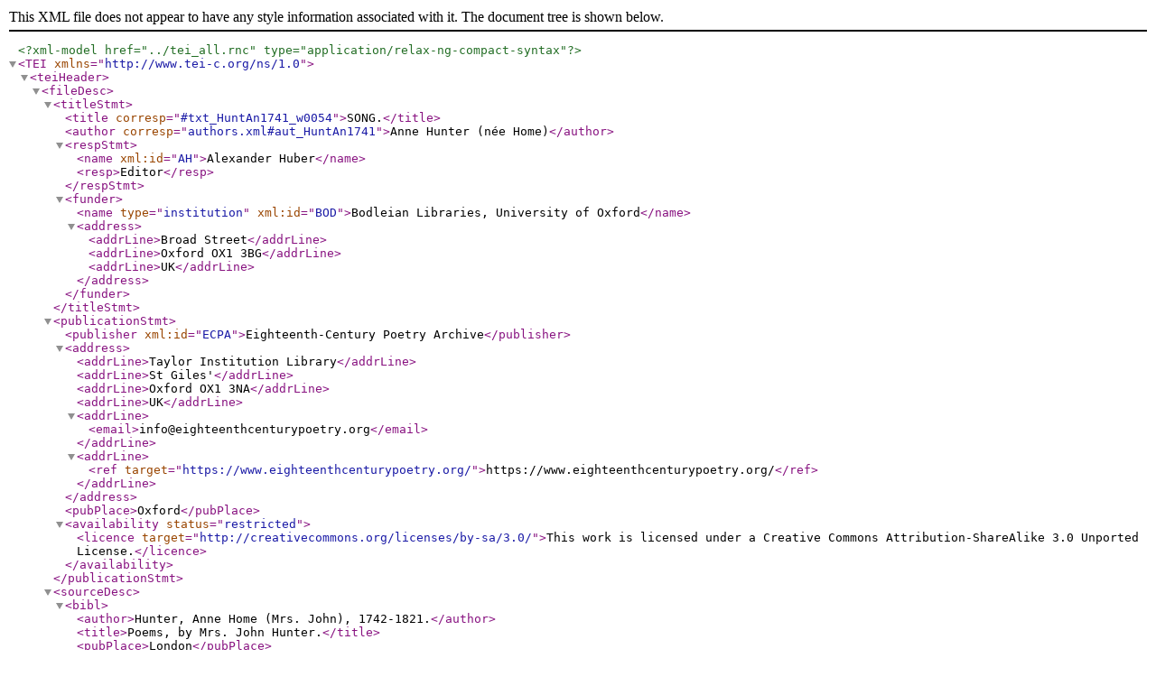

--- FILE ---
content_type: application/xml
request_url: https://www.eighteenthcenturypoetry.org/works/bah18-w0540/bah18-w0540.xml
body_size: 6271
content:
<?xml version="1.0" encoding="UTF-8"?>
<?xml-model href="../tei_all.rnc" type="application/relax-ng-compact-syntax"?>
<TEI xmlns="http://www.tei-c.org/ns/1.0">
   <teiHeader>
      <fileDesc>
         <titleStmt>
            <title corresp="#txt_HuntAn1741_w0054">SONG.</title>
            <author corresp="authors.xml#aut_HuntAn1741">Anne Hunter (née Home)</author>
            <respStmt>
               <name xml:id="AH">Alexander Huber</name>
               <resp>Editor</resp>
            </respStmt>
            <funder>
               <name type="institution" xml:id="BOD">Bodleian Libraries, University of Oxford</name>
               <address>
                  <addrLine>Broad Street</addrLine>
                  <addrLine>Oxford OX1 3BG</addrLine>
                  <addrLine>UK</addrLine>
               </address>
            </funder>
         </titleStmt>
         <publicationStmt>
            <publisher xml:id="ECPA">Eighteenth-Century Poetry Archive</publisher>
            <address>
               <addrLine>Taylor Institution Library</addrLine>
               <addrLine>St Giles'</addrLine>
               <addrLine>Oxford OX1 3NA</addrLine>
               <addrLine>UK</addrLine>
               <addrLine>
                  <email>info@eighteenthcenturypoetry.org</email>
               </addrLine>
               <addrLine>
                  <ref target="https://www.eighteenthcenturypoetry.org/">https://www.eighteenthcenturypoetry.org/</ref>
               </addrLine>
            </address>
            <pubPlace>Oxford</pubPlace>
            <availability status="restricted">
               <licence target="http://creativecommons.org/licenses/by-sa/3.0/">This work is licensed under a Creative Commons Attribution-ShareAlike 3.0 Unported License.</licence>
            </availability>
         </publicationStmt>
         <sourceDesc>
            <bibl>
               <author>Hunter, Anne Home (Mrs. John), 1742-1821.</author>
               <title>Poems, by Mrs. John Hunter.</title>
               <pubPlace>London</pubPlace>
               <publisher>Printed for T. Payne, Mews Gate, by T. Bensley, Bolt Court, Fleet Street</publisher>
               <date>1802</date>
               <biblScope>pp. 110-111.</biblScope>
               <extent/>
            </bibl>
         </sourceDesc>
      </fileDesc>
      <encodingDesc>
         <projectDesc>
            <p>This e-text is part of the Works section of the Eighteenth-Century Poetry Archive (ECPA).</p>
            <p>XML created for the Eighteenth-Century Poetry Archive (ECPA).</p>
         </projectDesc>
         <editorialDecl>
            <p>Typography, spelling, capitalization, and punctuation have been cautiously modernized. The source of the text is given and all significant
						editorial interventions have been recorded in textual notes. This  text has been edited to conform to the recommendations found 
						in Level 5 of the
						Best Practices for TEI in Libraries version 4.0.0.
					</p>
         </editorialDecl>
         <classDecl>
            <taxonomy xml:id="LCNAF">
               <bibl>Library of Congress Name Authority File (<abbr>LCNAF</abbr>)</bibl>
            </taxonomy>
         </classDecl>
         <tagsDecl>
            <rendition n="linegroups indented" xml:id="lgindent" scheme="css">text-indent: 1em;</rendition>
            <rendition n="linegroups vertically spaced" xml:id="lgvspace" scheme="css">margin-bottom: 1em;</rendition>
            <rendition n="aligned centrally" xml:id="align-center" scheme="css">text-align: center;</rendition>
            <rendition n="aligned right" xml:id="align-right" scheme="css">text-align: right;</rendition>
            <rendition n="aligned left" xml:id="align-left" scheme="css">text-align: left;</rendition>
            <rendition n="inline" xml:id="inline" scheme="css">display: inline</rendition>
            <rendition n="italic" xml:id="i" scheme="css">font-style: italic;</rendition>
            <rendition n="bold" xml:id="b" scheme="css">font-weight: bold;</rendition>
         </tagsDecl>
      </encodingDesc>
   </teiHeader>
   <text>
      <body>
         <div xmlns:ecep="http://www.eighteenthcenturypoetry.org/ns"
              ana="#iamb #tetrameter #trimeter #cross #quatrain #song"
              corresp="#txt_HuntAn1741_w0054"
              decls="#semi-normalized"
              ecep:syllab="8.6.8.6"
              met="-+|-+|-+|-+/ -+|-+|-+/ -+|-+|-+|-+/ -+|-+|-+/"
              rendition="#lgvspace"
              rhyme="abab"
              subtype="eceptext"
              type="poem"
              xml:id="bah18-w0540">
            <link target="authors.xml#aut_HuntAn1741" type="author"/>
            <head type="main">
               <w xmlns:ecep="http://www.eighteenthcenturypoetry.org/ns"
                  xml:id="bah18-146270"
                  n="a-0590"
                  ecep:lem="song"
                  ecep:pos="n1"
                  ecep:reg="SONG"
                  ecep:spe="SONG"
                  ecep:syllab="1"
                  ecep:pron="sɒŋ">SONG</w>
               <pc xmlns:ecep="http://www.eighteenthcenturypoetry.org/ns"
                   xml:id="bah18-146280"
                   n="a-0600"
                   unit="sentence"
                   ecep:lem="."
                   ecep:pos="."
                   ecep:reg="."
                   ecep:spe=".">.</pc>
            </head>
            <lg xml:id="bah18-s01250">
               <l xml:id="bah18-l07005">
                  <w xmlns:ecep="http://www.eighteenthcenturypoetry.org/ns"
                     xml:id="bah18-146310"
                     n="a-0610"
                     ecep:lem="my"
                     ecep:pos="po11"
                     ecep:reg="MY"
                     ecep:spe="MY"
                     ecep:syllab="1"
                     ecep:pron="maɪ">MY</w>
                  <c> </c>
                  <w xmlns:ecep="http://www.eighteenthcenturypoetry.org/ns"
                     xml:id="bah18-146320"
                     n="a-0620"
                     ecep:lem="mother"
                     ecep:pos="n1"
                     ecep:reg="mother"
                     ecep:spe="mother"
                     ecep:syllab="2"
                     ecep:pron="ˈmʌðə">mother</w>
                  <c> </c>
                  <w xmlns:ecep="http://www.eighteenthcenturypoetry.org/ns"
                     xml:id="bah18-146330"
                     n="a-0630"
                     ecep:lem="bid"
                     ecep:pos="vvz"
                     ecep:reg="bids"
                     ecep:spe="bids"
                     ecep:syllab="1"
                     ecep:pron="bɪdz">bids</w>
                  <c> </c>
                  <w xmlns:ecep="http://www.eighteenthcenturypoetry.org/ns"
                     xml:id="bah18-146340"
                     n="a-0640"
                     ecep:lem="i"
                     ecep:pos="pno11"
                     ecep:reg="me"
                     ecep:spe="me"
                     ecep:syllab="1"
                     ecep:pron="miː">me</w>
                  <c> </c>
                  <w xmlns:ecep="http://www.eighteenthcenturypoetry.org/ns"
                     xml:id="bah18-146350"
                     n="a-0650"
                     ecep:lem="bind"
                     ecep:pos="vvi"
                     ecep:reg="bind"
                     ecep:spe="bind"
                     ecep:syllab="1"
                     ecep:pron="baɪnd">bind</w>
                  <c> </c>
                  <w xmlns:ecep="http://www.eighteenthcenturypoetry.org/ns"
                     xml:id="bah18-146360"
                     n="a-0660"
                     ecep:lem="my"
                     ecep:pos="po11"
                     ecep:reg="my"
                     ecep:spe="my"
                     ecep:syllab="1"
                     ecep:pron="maɪ">my</w>
                  <c> </c>
                  <w xmlns:ecep="http://www.eighteenthcenturypoetry.org/ns"
                     xml:id="bah18-146370"
                     n="a-0670"
                     ecep:lem="hair"
                     ecep:pos="n1"
                     ecep:reg="hair"
                     ecep:spe="hair"
                     ecep:syllab="1"
                     ecep:pron="heə">hair</w>
               </l>
               <l rendition="#h_3" xml:id="bah18-l07010">
                  <c> </c>
                  <w xmlns:ecep="http://www.eighteenthcenturypoetry.org/ns"
                     xml:id="bah18-146380"
                     n="a-0680"
                     ecep:lem="with"
                     ecep:pos="p-acp"
                     ecep:reg="With"
                     ecep:spe="With"
                     ecep:syllab="1"
                     ecep:pron="wɪð">With</w>
                  <c> </c>
                  <w xmlns:ecep="http://www.eighteenthcenturypoetry.org/ns"
                     xml:id="bah18-146390"
                     n="a-0690"
                     ecep:lem="band"
                     ecep:pos="n2"
                     ecep:reg="bands"
                     ecep:spe="bands"
                     ecep:syllab="1"
                     ecep:pron="bændz">bands</w>
                  <c> </c>
                  <w xmlns:ecep="http://www.eighteenthcenturypoetry.org/ns"
                     xml:id="bah18-146400"
                     n="a-0700"
                     ecep:lem="of"
                     ecep:pos="pp-f"
                     ecep:reg="of"
                     ecep:spe="of"
                     ecep:syllab="1"
                     ecep:pron="ɒv">of</w>
                  <c> </c>
                  <w xmlns:ecep="http://www.eighteenthcenturypoetry.org/ns"
                     xml:id="bah18-146410"
                     n="a-0710"
                     ecep:lem="rosy"
                     ecep:pos="j"
                     ecep:reg="rosy"
                     ecep:spe="rosy"
                     ecep:syllab="2"
                     ecep:pron="ˈrəʊzi">rosy</w>
                  <c> </c>
                  <w xmlns:ecep="http://www.eighteenthcenturypoetry.org/ns"
                     xml:id="bah18-146420"
                     n="a-0720"
                     ecep:lem="hue"
                     ecep:pos="n1"
                     ecep:reg="hue"
                     ecep:spe="hue"
                     ecep:syllab="1"
                     ecep:pron="hjuː">hue</w>
                  <pc xmlns:ecep="http://www.eighteenthcenturypoetry.org/ns"
                      xml:id="bah18-146430"
                      n="a-0730"
                      ecep:lem=","
                      ecep:pos=","
                      ecep:reg=","
                      ecep:spe=",">,</pc>
               </l>
               <l xml:id="bah18-l07015">
                  <c> </c>
                  <w xmlns:ecep="http://www.eighteenthcenturypoetry.org/ns"
                     xml:id="bah18-146440"
                     n="a-0740"
                     ecep:lem="tie"
                     ecep:pos="vvb"
                     ecep:reg="Tie"
                     ecep:spe="Tie"
                     ecep:syllab="1"
                     ecep:pron="taɪ">Tie</w>
                  <c> </c>
                  <w xmlns:ecep="http://www.eighteenthcenturypoetry.org/ns"
                     xml:id="bah18-146450"
                     n="a-0750"
                     ecep:lem="up"
                     ecep:pos="a-acp"
                     ecep:reg="up"
                     ecep:spe="up"
                     ecep:syllab="1"
                     ecep:pron="ʌp">up</w>
                  <c> </c>
                  <w xmlns:ecep="http://www.eighteenthcenturypoetry.org/ns"
                     xml:id="bah18-146460"
                     n="a-0760"
                     ecep:lem="my"
                     ecep:pos="po11"
                     ecep:reg="my"
                     ecep:spe="my"
                     ecep:syllab="1"
                     ecep:pron="maɪ">my</w>
                  <c> </c>
                  <w xmlns:ecep="http://www.eighteenthcenturypoetry.org/ns"
                     xml:id="bah18-146470"
                     n="a-0770"
                     ecep:lem="sleeve"
                     ecep:pos="n2"
                     ecep:reg="sleeves"
                     ecep:spe="sleeves"
                     ecep:syllab="1"
                     ecep:pron="sliːvz">sleeves</w>
                  <c> </c>
                  <w xmlns:ecep="http://www.eighteenthcenturypoetry.org/ns"
                     xml:id="bah18-146480"
                     n="a-0780"
                     ecep:lem="with"
                     ecep:pos="p-acp"
                     ecep:reg="with"
                     ecep:spe="with"
                     ecep:syllab="1"
                     ecep:pron="wɪð">with</w>
                  <c> </c>
                  <w xmlns:ecep="http://www.eighteenthcenturypoetry.org/ns"
                     xml:id="bah18-146490"
                     n="a-0790"
                     ecep:lem="ribbon"
                     ecep:pos="n2"
                     ecep:reg="ribbons"
                     ecep:spe="ribbons"
                     ecep:syllab="2"
                     ecep:pron="ˈrɪbnz">ribbons</w>
                  <c> </c>
                  <w xmlns:ecep="http://www.eighteenthcenturypoetry.org/ns"
                     xml:id="bah18-146500"
                     n="a-0800"
                     ecep:lem="rare"
                     ecep:pos="j"
                     ecep:reg="rare"
                     ecep:spe="rare"
                     ecep:syllab="1"
                     ecep:pron="reə">rare</w>
                  <pc xmlns:ecep="http://www.eighteenthcenturypoetry.org/ns"
                      xml:id="bah18-146510"
                      n="a-0810"
                      ecep:lem=","
                      ecep:pos=","
                      ecep:reg=","
                      ecep:spe=",">,</pc>
               </l>
               <l rendition="#h_3" xml:id="bah18-l07020">
                  <c> </c>
                  <w xmlns:ecep="http://www.eighteenthcenturypoetry.org/ns"
                     xml:id="bah18-146520"
                     n="a-0820"
                     ecep:lem="and"
                     ecep:pos="cc"
                     ecep:reg="And"
                     ecep:spe="And"
                     ecep:syllab="1"
                     ecep:pron="ænd">And</w>
                  <c> </c>
                  <w xmlns:ecep="http://www.eighteenthcenturypoetry.org/ns"
                     xml:id="bah18-146530"
                     n="a-0830"
                     ecep:lem="lace"
                     ecep:pos="vvi"
                     ecep:reg="lace"
                     ecep:spe="lace"
                     ecep:syllab="1"
                     ecep:pron="leɪs">lace</w>
                  <c> </c>
                  <w xmlns:ecep="http://www.eighteenthcenturypoetry.org/ns"
                     xml:id="bah18-146540"
                     n="a-0840"
                     ecep:lem="my"
                     ecep:pos="po11"
                     ecep:reg="my"
                     ecep:spe="my"
                     ecep:syllab="1"
                     ecep:pron="maɪ">my</w>
                  <c> </c>
                  <w xmlns:ecep="http://www.eighteenthcenturypoetry.org/ns"
                     xml:id="bah18-146550"
                     n="a-0850"
                     ecep:lem="bodice"
                     ecep:pos="n1"
                     ecep:reg="bodice"
                     ecep:spe="bodice"
                     ecep:syllab="2"
                     ecep:pron="ˈbɒdɪs">bodice</w>
                  <c> </c>
                  <w xmlns:ecep="http://www.eighteenthcenturypoetry.org/ns"
                     xml:id="bah18-146560"
                     n="a-0860"
                     ecep:lem="blue"
                     ecep:pos="j-jn"
                     ecep:reg="blue"
                     ecep:spe="blue"
                     ecep:syllab="1"
                     ecep:pron="bluː">blue</w>
                  <pc xmlns:ecep="http://www.eighteenthcenturypoetry.org/ns"
                      xml:id="bah18-146570"
                      n="a-0870"
                      unit="sentence"
                      ecep:lem="."
                      ecep:pos="."
                      ecep:reg="."
                      ecep:spe=".">.</pc>
                  <c> </c>
               </l>
            </lg>
            <lg xml:id="bah18-s01255">
               <l xml:id="bah18-l07025">
                  <w xmlns:ecep="http://www.eighteenthcenturypoetry.org/ns"
                     xml:id="bah18-146600"
                     n="a-0880"
                     ecep:lem="for"
                     ecep:pos="p-acp"
                     ecep:reg="For"
                     ecep:spe="For"
                     ecep:syllab="1"
                     ecep:pron="fɔː">For</w>
                  <c> </c>
                  <w xmlns:ecep="http://www.eighteenthcenturypoetry.org/ns"
                     xml:id="bah18-146610"
                     n="a-0890"
                     ecep:lem="why"
                     ecep:pos="q-crq"
                     ecep:reg="why"
                     ecep:spe="why"
                     ecep:syllab="1"
                     ecep:pron="waɪ">why</w>
                  <pc xmlns:ecep="http://www.eighteenthcenturypoetry.org/ns"
                      xml:id="bah18-146620"
                      n="a-0900"
                      ecep:lem=","
                      ecep:pos=","
                      ecep:reg=","
                      ecep:spe=",">,</pc>
                  <c> </c>
                  <w xmlns:ecep="http://www.eighteenthcenturypoetry.org/ns"
                     xml:id="bah18-146630"
                     n="a-0910"
                     ecep:lem="she"
                     ecep:pos="pns31"
                     ecep:reg="she"
                     ecep:spe="she"
                     ecep:syllab="1"
                     ecep:pron="ʃiː">she</w>
                  <c> </c>
                  <w xmlns:ecep="http://www.eighteenthcenturypoetry.org/ns"
                     xml:id="bah18-146640"
                     n="a-0920"
                     ecep:lem="cry"
                     ecep:pos="vvz"
                     ecep:reg="cries"
                     ecep:spe="cries"
                     ecep:syllab="1"
                     ecep:pron="kraɪz">cries</w>
                  <pc xmlns:ecep="http://www.eighteenthcenturypoetry.org/ns"
                      xml:id="bah18-146650"
                      n="a-0930"
                      ecep:lem=","
                      ecep:pos=","
                      ecep:reg=","
                      ecep:spe=",">,</pc>
                  <c> </c>
                  <w xmlns:ecep="http://www.eighteenthcenturypoetry.org/ns"
                     xml:id="bah18-146660"
                     n="a-0940"
                     ecep:lem="sit"
                     ecep:pos="vvb"
                     ecep:reg="sit"
                     ecep:spe="sit"
                     ecep:syllab="1"
                     ecep:pron="sɪt">sit</w>
                  <c> </c>
                  <w xmlns:ecep="http://www.eighteenthcenturypoetry.org/ns"
                     xml:id="bah18-146670"
                     n="a-0950"
                     ecep:lem="still"
                     ecep:pos="av"
                     ecep:reg="still"
                     ecep:spe="still"
                     ecep:syllab="1"
                     ecep:pron="stɪl">still</w>
                  <c> </c>
                  <w xmlns:ecep="http://www.eighteenthcenturypoetry.org/ns"
                     xml:id="bah18-146680"
                     n="a-0960"
                     ecep:lem="and"
                     ecep:pos="cc"
                     ecep:reg="and"
                     ecep:spe="and"
                     ecep:syllab="1"
                     ecep:pron="ænd">and</w>
                  <c> </c>
                  <w xmlns:ecep="http://www.eighteenthcenturypoetry.org/ns"
                     xml:id="bah18-146690"
                     n="a-0970"
                     ecep:lem="weep"
                     ecep:pos="vvi"
                     ecep:reg="weep"
                     ecep:spe="weep"
                     ecep:syllab="1"
                     ecep:pron="wiːp">weep</w>
                  <pc xmlns:ecep="http://www.eighteenthcenturypoetry.org/ns"
                      xml:id="bah18-146700"
                      n="a-0980"
                      ecep:lem=","
                      ecep:pos=","
                      ecep:reg=","
                      ecep:spe=",">,</pc>
               </l>
               <l rendition="#h_3" xml:id="bah18-l07030">
                  <c> </c>
                  <w xmlns:ecep="http://www.eighteenthcenturypoetry.org/ns"
                     xml:id="bah18-146710"
                     n="a-0990"
                     ecep:lem="while"
                     ecep:pos="cs"
                     ecep:reg="While"
                     ecep:spe="While"
                     ecep:syllab="1"
                     ecep:pron="ˈwaɪl">While</w>
                  <c> </c>
                  <w xmlns:ecep="http://www.eighteenthcenturypoetry.org/ns"
                     xml:id="bah18-146720"
                     n="a-1000"
                     ecep:lem="other"
                     ecep:pos="n2-jn"
                     ecep:reg="others"
                     ecep:spe="others"
                     ecep:syllab="2"
                     ecep:pron="ˈʌðəz">others</w>
                  <c> </c>
                  <w xmlns:ecep="http://www.eighteenthcenturypoetry.org/ns"
                     xml:id="bah18-146730"
                     n="a-1010"
                     ecep:lem="dance"
                     ecep:pos="n1"
                     ecep:reg="dance"
                     ecep:spe="dance"
                     ecep:syllab="1"
                     ecep:pron="dɑːns">dance</w>
                  <c> </c>
                  <w xmlns:ecep="http://www.eighteenthcenturypoetry.org/ns"
                     xml:id="bah18-146740"
                     n="a-1020"
                     ecep:lem="and"
                     ecep:pos="cc"
                     ecep:reg="and"
                     ecep:spe="and"
                     ecep:syllab="1"
                     ecep:pron="ænd">and</w>
                  <c> </c>
                  <w xmlns:ecep="http://www.eighteenthcenturypoetry.org/ns"
                     xml:id="bah18-146750"
                     n="a-1030"
                     ecep:lem="play"
                     ecep:pos="vvi"
                     ecep:reg="play"
                     ecep:spe="play"
                     ecep:syllab="1"
                     ecep:pron="pleɪ">play</w>
                  <pc xmlns:ecep="http://www.eighteenthcenturypoetry.org/ns"
                      xml:id="bah18-146760"
                      n="a-1040"
                      unit="sentence"
                      ecep:lem="?"
                      ecep:pos="?"
                      ecep:reg="?"
                      ecep:spe="?">?</pc>
                  <c> </c>
               </l>
               <l xml:id="bah18-l07035">
                  <w xmlns:ecep="http://www.eighteenthcenturypoetry.org/ns"
                     xml:id="bah18-146770"
                     n="a-1050"
                     ecep:lem="alas"
                     ecep:pos="uh"
                     ecep:reg="Alas"
                     ecep:spe="Alas"
                     ecep:syllab="2"
                     ecep:pron="əˈlæs">Alas</w>
                  <pc xmlns:ecep="http://www.eighteenthcenturypoetry.org/ns"
                      xml:id="bah18-146780"
                      n="a-1060"
                      unit="sentence"
                      ecep:lem="!"
                      ecep:pos="!"
                      ecep:reg="!"
                      ecep:spe="!">!</pc>
                  <c> </c>
                  <w xmlns:ecep="http://www.eighteenthcenturypoetry.org/ns"
                     xml:id="bah18-146790"
                     n="a-1070"
                     ecep:lem="i"
                     ecep:pos="pns11"
                     ecep:reg="I"
                     ecep:spe="I"
                     ecep:syllab="1"
                     ecep:pron="aɪ">I</w>
                  <c> </c>
                  <w xmlns:ecep="http://www.eighteenthcenturypoetry.org/ns"
                     xml:id="bah18-146800"
                     n="a-1080"
                     ecep:lem="scarce"
                     ecep:pos="av-j"
                     ecep:reg="scarce"
                     ecep:spe="scarce"
                     ecep:syllab="1"
                     ecep:pron="skeəs">scarce</w>
                  <c> </c>
                  <w xmlns:ecep="http://www.eighteenthcenturypoetry.org/ns"
                     xml:id="bah18-146810"
                     n="a-1090"
                     ecep:lem="can"
                     ecep:pos="vmb"
                     ecep:reg="can"
                     ecep:spe="can"
                     ecep:syllab="1"
                     ecep:pron="kæn">can</w>
                  <c> </c>
                  <w xmlns:ecep="http://www.eighteenthcenturypoetry.org/ns"
                     xml:id="bah18-146820"
                     n="a-1100"
                     ecep:lem="go"
                     ecep:pos="vvi"
                     ecep:reg="go"
                     ecep:spe="go"
                     ecep:syllab="1"
                     ecep:pron="gəʊ">go</w>
                  <c> </c>
                  <w xmlns:ecep="http://www.eighteenthcenturypoetry.org/ns"
                     xml:id="bah18-146830"
                     n="a-1110"
                     ecep:lem="or"
                     ecep:pos="cc"
                     ecep:reg="or"
                     ecep:spe="or"
                     ecep:syllab="1"
                     ecep:pron="ɔː">or</w>
                  <c> </c>
                  <w xmlns:ecep="http://www.eighteenthcenturypoetry.org/ns"
                     xml:id="bah18-146840"
                     n="a-1120"
                     ecep:lem="creep"
                     ecep:pos="vvi"
                     ecep:reg="creep"
                     ecep:spe="creep"
                     ecep:syllab="1"
                     ecep:pron="kriːp">creep</w>
                  <pc xmlns:ecep="http://www.eighteenthcenturypoetry.org/ns"
                      xml:id="bah18-146850"
                      n="a-1130"
                      ecep:lem=","
                      ecep:pos=","
                      ecep:reg=","
                      ecep:spe=",">,</pc>
               </l>
               <l rendition="#h_3" xml:id="bah18-l07040">
                  <c> </c>
                  <w xmlns:ecep="http://www.eighteenthcenturypoetry.org/ns"
                     xml:id="bah18-146860"
                     n="a-1140"
                     ecep:lem="while"
                     ecep:pos="cs"
                     ecep:reg="While"
                     ecep:spe="While"
                     ecep:syllab="1"
                     ecep:pron="ˈwaɪl">While</w>
                  <c> </c>
                  <w xmlns:ecep="http://www.eighteenthcenturypoetry.org/ns"
                     xml:id="bah18-146870"
                     n="a-1150"
                     ecep:lem="Lubin"
                     ecep:pos="np1"
                     ecep:reg="Lubin"
                     ecep:spe="Lubin"
                     ecep:syllab="2"
                     ecep:pron="lˈuːbɪn">Lubin</w>
                  <c> </c>
                  <w xmlns:ecep="http://www.eighteenthcenturypoetry.org/ns"
                     xml:id="bah18-146880"
                     n="a-1160"
                     ecep:lem="be"
                     ecep:pos="vbz"
                     ecep:reg="is"
                     ecep:spe="is"
                     ecep:syllab="1"
                     ecep:pron="ɪz">is</w>
                  <c> </c>
                  <w xmlns:ecep="http://www.eighteenthcenturypoetry.org/ns"
                     xml:id="bah18-146890"
                     n="a-1170"
                     ecep:lem="away"
                     ecep:pos="av"
                     ecep:reg="away"
                     ecep:spe="away"
                     ecep:syllab="2"
                     ecep:pron="əˈweɪ">away</w>
                  <pc xmlns:ecep="http://www.eighteenthcenturypoetry.org/ns"
                      xml:id="bah18-146900"
                      n="a-1180"
                      unit="sentence"
                      ecep:lem="."
                      ecep:pos="."
                      ecep:reg="."
                      ecep:spe=".">.</pc>
                  <c> </c>
               </l>
            </lg>
            <pb facs="bah18/0125" n="111" rend="none"/>
            <lg xml:id="bah18-s01260">
               <l xml:id="bah18-l07045">
                  <w xmlns:ecep="http://www.eighteenthcenturypoetry.org/ns"
                     xml:id="bah18-146930"
                     n="a-0010"
                     ecep:lem="it|be"
                     ecep:pos="pn31|vbz"
                     ecep:reg="It's"
                     ecep:spe="'Tis"
                     ecep:syllab="1"
                     ecep:pron="tɪz">'Tis</w>
                  <c> </c>
                  <w xmlns:ecep="http://www.eighteenthcenturypoetry.org/ns"
                     xml:id="bah18-146940"
                     n="a-0020"
                     ecep:lem="sad"
                     ecep:pos="j"
                     ecep:reg="sad"
                     ecep:spe="sad"
                     ecep:syllab="1"
                     ecep:pron="sæd">sad</w>
                  <c> </c>
                  <w xmlns:ecep="http://www.eighteenthcenturypoetry.org/ns"
                     xml:id="bah18-146950"
                     n="a-0030"
                     ecep:lem="to"
                     ecep:pos="pc-acp"
                     ecep:reg="to"
                     ecep:spe="to"
                     ecep:syllab="1"
                     ecep:pron="tuː">to</w>
                  <c> </c>
                  <w xmlns:ecep="http://www.eighteenthcenturypoetry.org/ns"
                     xml:id="bah18-146960"
                     n="a-0040"
                     ecep:lem="think"
                     ecep:pos="vvi"
                     ecep:reg="think"
                     ecep:spe="think"
                     ecep:syllab="1"
                     ecep:pron="θɪŋk">think</w>
                  <c> </c>
                  <w xmlns:ecep="http://www.eighteenthcenturypoetry.org/ns"
                     xml:id="bah18-146970"
                     n="a-0050"
                     ecep:lem="the"
                     ecep:pos="dt"
                     ecep:reg="the"
                     ecep:spe="the"
                     ecep:syllab="1"
                     ecep:pron="ðiː">the</w>
                  <c> </c>
                  <w xmlns:ecep="http://www.eighteenthcenturypoetry.org/ns"
                     xml:id="bah18-146980"
                     n="a-0060"
                     ecep:lem="day"
                     ecep:pos="n2"
                     ecep:reg="days"
                     ecep:spe="days"
                     ecep:syllab="1"
                     ecep:pron="deɪz">days</w>
                  <c> </c>
                  <w xmlns:ecep="http://www.eighteenthcenturypoetry.org/ns"
                     xml:id="bah18-146990"
                     n="a-0070"
                     ecep:lem="be"
                     ecep:pos="vbr"
                     ecep:reg="are"
                     ecep:spe="are"
                     ecep:syllab="1"
                     ecep:pron="ɑː">are</w>
                  <c> </c>
                  <w xmlns:ecep="http://www.eighteenthcenturypoetry.org/ns"
                     xml:id="bah18-147000"
                     n="a-0080"
                     ecep:lem="go"
                     ecep:pos="vvn"
                     ecep:reg="gone"
                     ecep:spe="gone"
                     ecep:syllab="1"
                     ecep:pron="gɒn">gone</w>
                  <pc xmlns:ecep="http://www.eighteenthcenturypoetry.org/ns"
                      xml:id="bah18-147010"
                      n="a-0090"
                      ecep:lem=","
                      ecep:pos=","
                      ecep:reg=","
                      ecep:spe=",">,</pc>
               </l>
               <l rendition="#h_3" xml:id="bah18-l07050">
                  <c> </c>
                  <w xmlns:ecep="http://www.eighteenthcenturypoetry.org/ns"
                     xml:id="bah18-147020"
                     n="a-0100"
                     ecep:lem="when"
                     ecep:pos="c-crq"
                     ecep:reg="When"
                     ecep:spe="When"
                     ecep:syllab="1"
                     ecep:pron="wen">When</w>
                  <c> </c>
                  <w xmlns:ecep="http://www.eighteenthcenturypoetry.org/ns"
                     xml:id="bah18-147030"
                     n="a-0110"
                     ecep:lem="those"
                     ecep:pos="d"
                     ecep:reg="those"
                     ecep:spe="those"
                     ecep:syllab="1"
                     ecep:pron="ðəʊz">those</w>
                  <c> </c>
                  <w xmlns:ecep="http://www.eighteenthcenturypoetry.org/ns"
                     xml:id="bah18-147040"
                     n="a-0120"
                     ecep:lem="we"
                     ecep:pos="pns12"
                     ecep:reg="we"
                     ecep:spe="we"
                     ecep:syllab="1"
                     ecep:pron="wiː">we</w>
                  <c> </c>
                  <w xmlns:ecep="http://www.eighteenthcenturypoetry.org/ns"
                     xml:id="bah18-147050"
                     n="a-0130"
                     ecep:lem="love"
                     ecep:pos="vvb"
                     ecep:reg="love"
                     ecep:spe="love"
                     ecep:syllab="1"
                     ecep:pron="lʌv">love</w>
                  <c> </c>
                  <w xmlns:ecep="http://www.eighteenthcenturypoetry.org/ns"
                     xml:id="bah18-147060"
                     n="a-0140"
                     ecep:lem="be"
                     ecep:pos="vbdr"
                     ecep:reg="were"
                     ecep:spe="were"
                     ecep:syllab="1"
                     ecep:pron="wɜː">were</w>
                  <c> </c>
                  <w xmlns:ecep="http://www.eighteenthcenturypoetry.org/ns"
                     xml:id="bah18-147070"
                     n="a-0150"
                     ecep:lem="near"
                     ecep:pos="j"
                     ecep:reg="near"
                     ecep:spe="near"
                     ecep:syllab="1"
                     ecep:pron="nɪə">near</w>
                  <pc xmlns:ecep="http://www.eighteenthcenturypoetry.org/ns"
                      xml:id="bah18-147080"
                      n="a-0160"
                      ecep:lem=";"
                      ecep:pos=";"
                      ecep:reg=";"
                      ecep:spe=";">;</pc>
               </l>
               <l xml:id="bah18-l07055">
                  <c> </c>
                  <w xmlns:ecep="http://www.eighteenthcenturypoetry.org/ns"
                     xml:id="bah18-147090"
                     n="a-0170"
                     ecep:lem="i"
                     ecep:pos="pns11"
                     ecep:reg="I"
                     ecep:spe="I"
                     ecep:syllab="1"
                     ecep:pron="aɪ">I</w>
                  <c> </c>
                  <w xmlns:ecep="http://www.eighteenthcenturypoetry.org/ns"
                     xml:id="bah18-147100"
                     n="a-0180"
                     ecep:lem="sit"
                     ecep:pos="vvb"
                     ecep:reg="sit"
                     ecep:spe="sit"
                     ecep:syllab="1"
                     ecep:pron="sɪt">sit</w>
                  <c> </c>
                  <w xmlns:ecep="http://www.eighteenthcenturypoetry.org/ns"
                     xml:id="bah18-147110"
                     n="a-0190"
                     ecep:lem="upon"
                     ecep:pos="p-acp"
                     ecep:reg="upon"
                     ecep:spe="upon"
                     ecep:syllab="2"
                     ecep:pron="əˈpɒn">upon</w>
                  <c> </c>
                  <w xmlns:ecep="http://www.eighteenthcenturypoetry.org/ns"
                     xml:id="bah18-147120"
                     n="a-0200"
                     ecep:lem="this"
                     ecep:pos="d"
                     ecep:reg="this"
                     ecep:spe="this"
                     ecep:syllab="1"
                     ecep:pron="ðɪs">this</w>
                  <c> </c>
                  <w xmlns:ecep="http://www.eighteenthcenturypoetry.org/ns"
                     xml:id="bah18-147130"
                     n="a-0210"
                     ecep:lem="mossy"
                     ecep:pos="j"
                     ecep:reg="mossy"
                     ecep:spe="mossy"
                     ecep:syllab="2"
                     ecep:pron="ˈmɒsi">mossy</w>
                  <c> </c>
                  <w xmlns:ecep="http://www.eighteenthcenturypoetry.org/ns"
                     xml:id="bah18-147140"
                     n="a-0220"
                     ecep:lem="stone"
                     ecep:pos="n1"
                     ecep:reg="stone"
                     ecep:spe="stone"
                     ecep:syllab="1"
                     ecep:pron="stəʊn">stone</w>
                  <pc xmlns:ecep="http://www.eighteenthcenturypoetry.org/ns"
                      xml:id="bah18-147150"
                      n="a-0230"
                      ecep:lem=","
                      ecep:pos=","
                      ecep:reg=","
                      ecep:spe=",">,</pc>
               </l>
               <l rendition="#h_3" xml:id="bah18-l07060">
                  <c> </c>
                  <w xmlns:ecep="http://www.eighteenthcenturypoetry.org/ns"
                     xml:id="bah18-147160"
                     n="a-0240"
                     ecep:lem="and"
                     ecep:pos="cc"
                     ecep:reg="And"
                     ecep:spe="And"
                     ecep:syllab="1"
                     ecep:pron="ænd">And</w>
                  <c> </c>
                  <w xmlns:ecep="http://www.eighteenthcenturypoetry.org/ns"
                     xml:id="bah18-147170"
                     n="a-0250"
                     ecep:lem="sigh"
                     ecep:pos="vvb"
                     ecep:reg="sigh"
                     ecep:spe="sigh"
                     ecep:syllab="1"
                     ecep:pron="saɪ">sigh</w>
                  <c> </c>
                  <w xmlns:ecep="http://www.eighteenthcenturypoetry.org/ns"
                     xml:id="bah18-147180"
                     n="a-0260"
                     ecep:lem="when"
                     ecep:pos="c-crq"
                     ecep:reg="when"
                     ecep:spe="when"
                     ecep:syllab="1"
                     ecep:pron="wen">when</w>
                  <c> </c>
                  <w xmlns:ecep="http://www.eighteenthcenturypoetry.org/ns"
                     xml:id="bah18-147190"
                     n="a-0270"
                     ecep:lem="none"
                     ecep:pos="pix"
                     ecep:reg="none"
                     ecep:spe="none"
                     ecep:syllab="1"
                     ecep:pron="nəʊn">none</w>
                  <c> </c>
                  <w xmlns:ecep="http://www.eighteenthcenturypoetry.org/ns"
                     xml:id="bah18-147200"
                     n="a-0280"
                     ecep:lem="can"
                     ecep:pos="vmb"
                     ecep:reg="can"
                     ecep:spe="can"
                     ecep:syllab="1"
                     ecep:pron="kæn">can</w>
                  <c> </c>
                  <w xmlns:ecep="http://www.eighteenthcenturypoetry.org/ns"
                     xml:id="bah18-147210"
                     n="a-0290"
                     ecep:lem="hear"
                     ecep:pos="vvi"
                     ecep:reg="hear"
                     ecep:spe="hear"
                     ecep:syllab="1"
                     ecep:pron="hɪə">hear</w>
                  <pc xmlns:ecep="http://www.eighteenthcenturypoetry.org/ns"
                      xml:id="bah18-147220"
                      n="a-0300"
                      unit="sentence"
                      ecep:lem="."
                      ecep:pos="."
                      ecep:reg="."
                      ecep:spe=".">.</pc>
                  <c> </c>
               </l>
            </lg>
            <lg xml:id="bah18-s01265">
               <l xml:id="bah18-l07065">
                  <w xmlns:ecep="http://www.eighteenthcenturypoetry.org/ns"
                     xml:id="bah18-147250"
                     n="a-0310"
                     ecep:lem="and"
                     ecep:pos="cc"
                     ecep:reg="And"
                     ecep:spe="And"
                     ecep:syllab="1"
                     ecep:pron="ænd">And</w>
                  <c> </c>
                  <w xmlns:ecep="http://www.eighteenthcenturypoetry.org/ns"
                     xml:id="bah18-147260"
                     n="a-0320"
                     ecep:lem="while"
                     ecep:pos="cs"
                     ecep:reg="while"
                     ecep:spe="while"
                     ecep:syllab="1"
                     ecep:pron="ˈwaɪl">while</w>
                  <c> </c>
                  <w xmlns:ecep="http://www.eighteenthcenturypoetry.org/ns"
                     xml:id="bah18-147270"
                     n="a-0330"
                     ecep:lem="i"
                     ecep:pos="pns11"
                     ecep:reg="I"
                     ecep:spe="I"
                     ecep:syllab="1"
                     ecep:pron="aɪ">I</w>
                  <c> </c>
                  <w xmlns:ecep="http://www.eighteenthcenturypoetry.org/ns"
                     xml:id="bah18-147280"
                     n="a-0340"
                     ecep:lem="spin"
                     ecep:pos="vvb"
                     ecep:reg="spin"
                     ecep:spe="spin"
                     ecep:syllab="1"
                     ecep:pron="spɪn">spin</w>
                  <c> </c>
                  <w xmlns:ecep="http://www.eighteenthcenturypoetry.org/ns"
                     xml:id="bah18-147290"
                     n="a-0350"
                     ecep:lem="my"
                     ecep:pos="po11"
                     ecep:reg="my"
                     ecep:spe="my"
                     ecep:syllab="1"
                     ecep:pron="maɪ">my</w>
                  <c> </c>
                  <w xmlns:ecep="http://www.eighteenthcenturypoetry.org/ns"
                     xml:id="bah18-147300"
                     n="a-0360"
                     ecep:lem="flaxen"
                     ecep:pos="j"
                     ecep:reg="flaxen"
                     ecep:spe="flaxen"
                     ecep:syllab="2"
                     ecep:pron="flæksn">flaxen</w>
                  <c> </c>
                  <w xmlns:ecep="http://www.eighteenthcenturypoetry.org/ns"
                     xml:id="bah18-147310"
                     n="a-0370"
                     ecep:lem="thread"
                     ecep:pos="n1"
                     ecep:reg="thread"
                     ecep:spe="thread"
                     ecep:syllab="1"
                     ecep:pron="θred">thread</w>
                  <pc xmlns:ecep="http://www.eighteenthcenturypoetry.org/ns"
                      xml:id="bah18-147320"
                      n="a-0380"
                      ecep:lem=","
                      ecep:pos=","
                      ecep:reg=","
                      ecep:spe=",">,</pc>
               </l>
               <l rendition="#h_3" xml:id="bah18-l07070">
                  <c> </c>
                  <w xmlns:ecep="http://www.eighteenthcenturypoetry.org/ns"
                     xml:id="bah18-147330"
                     n="a-0390"
                     ecep:lem="and"
                     ecep:pos="cc"
                     ecep:reg="And"
                     ecep:spe="And"
                     ecep:syllab="1"
                     ecep:pron="ænd">And</w>
                  <c> </c>
                  <w xmlns:ecep="http://www.eighteenthcenturypoetry.org/ns"
                     xml:id="bah18-147340"
                     n="a-0400"
                     ecep:lem="sing"
                     ecep:pos="vvb"
                     ecep:reg="sing"
                     ecep:spe="sing"
                     ecep:syllab="1"
                     ecep:pron="sɪŋ">sing</w>
                  <c> </c>
                  <w xmlns:ecep="http://www.eighteenthcenturypoetry.org/ns"
                     xml:id="bah18-147350"
                     n="a-0410"
                     ecep:lem="my"
                     ecep:pos="po11"
                     ecep:reg="my"
                     ecep:spe="my"
                     ecep:syllab="1"
                     ecep:pron="maɪ">my</w>
                  <c> </c>
                  <w xmlns:ecep="http://www.eighteenthcenturypoetry.org/ns"
                     xml:id="bah18-147360"
                     n="a-0420"
                     ecep:lem="simple"
                     ecep:pos="j"
                     ecep:reg="simple"
                     ecep:spe="simple"
                     ecep:syllab="2"
                     ecep:pron="ˈsɪmpl">simple</w>
                  <c> </c>
                  <w xmlns:ecep="http://www.eighteenthcenturypoetry.org/ns"
                     xml:id="bah18-147370"
                     n="a-0430"
                     ecep:lem="lay"
                     ecep:pos="n-jn"
                     ecep:reg="lay"
                     ecep:spe="lay"
                     ecep:syllab="1"
                     ecep:pron="leɪ">lay</w>
                  <pc xmlns:ecep="http://www.eighteenthcenturypoetry.org/ns"
                      xml:id="bah18-147380"
                      n="a-0440"
                      ecep:lem=","
                      ecep:pos=","
                      ecep:reg=","
                      ecep:spe=",">,</pc>
               </l>
               <l xml:id="bah18-l07075">
                  <c> </c>
                  <w xmlns:ecep="http://www.eighteenthcenturypoetry.org/ns"
                     xml:id="bah18-147390"
                     n="a-0450"
                     ecep:lem="the"
                     ecep:pos="dt"
                     ecep:reg="The"
                     ecep:spe="The"
                     ecep:syllab="1"
                     ecep:pron="ðiː">The</w>
                  <c> </c>
                  <w xmlns:ecep="http://www.eighteenthcenturypoetry.org/ns"
                     xml:id="bah18-147400"
                     n="a-0460"
                     ecep:lem="village"
                     ecep:pos="n1"
                     ecep:reg="village"
                     ecep:spe="village"
                     ecep:syllab="2"
                     ecep:pron="ˈvɪlɪdʒ">village</w>
                  <c> </c>
                  <w xmlns:ecep="http://www.eighteenthcenturypoetry.org/ns"
                     xml:id="bah18-147410"
                     n="a-0470"
                     ecep:lem="seem"
                     ecep:pos="vvz"
                     ecep:reg="seems"
                     ecep:spe="seems"
                     ecep:syllab="1"
                     ecep:pron="siːmz">seems</w>
                  <c> </c>
                  <w xmlns:ecep="http://www.eighteenthcenturypoetry.org/ns"
                     xml:id="bah18-147420"
                     n="a-0480"
                     ecep:lem="asleep"
                     ecep:pos="j"
                     ecep:reg="asleep"
                     ecep:spe="asleep"
                     ecep:syllab="2"
                     ecep:pron="əˈsliːp">asleep</w>
                  <pc xmlns:ecep="http://www.eighteenthcenturypoetry.org/ns"
                      xml:id="bah18-147430"
                      n="a-0490"
                      ecep:lem=","
                      ecep:pos=","
                      ecep:reg=","
                      ecep:spe=",">,</pc>
                  <c> </c>
                  <w xmlns:ecep="http://www.eighteenthcenturypoetry.org/ns"
                     xml:id="bah18-147440"
                     n="a-0500"
                     ecep:lem="or"
                     ecep:pos="cc"
                     ecep:reg="or"
                     ecep:spe="or"
                     ecep:syllab="1"
                     ecep:pron="ɔː">or</w>
                  <c> </c>
                  <w xmlns:ecep="http://www.eighteenthcenturypoetry.org/ns"
                     xml:id="bah18-147450"
                     n="a-0510"
                     ecep:lem="dead"
                     ecep:pos="j"
                     ecep:reg="dead"
                     ecep:spe="dead"
                     ecep:syllab="1"
                     ecep:pron="ded">dead</w>
                  <pc xmlns:ecep="http://www.eighteenthcenturypoetry.org/ns"
                      xml:id="bah18-147460"
                      n="a-0520"
                      ecep:lem=","
                      ecep:pos=","
                      ecep:reg=","
                      ecep:spe=",">,</pc>
               </l>
               <l rendition="#h_3" xml:id="bah18-l07080">
                  <c> </c>
                  <w xmlns:ecep="http://www.eighteenthcenturypoetry.org/ns"
                     xml:id="bah18-147470"
                     n="a-0530"
                     ecep:lem="now"
                     ecep:pos="av"
                     ecep:reg="Now"
                     ecep:spe="Now"
                     ecep:syllab="1"
                     ecep:pron="naʊ">Now</w>
                  <c> </c>
                  <w xmlns:ecep="http://www.eighteenthcenturypoetry.org/ns"
                     xml:id="bah18-147480"
                     n="a-0540"
                     ecep:lem="Lubin"
                     ecep:pos="np1"
                     ecep:reg="Lubin"
                     ecep:spe="Lubin"
                     ecep:syllab="2"
                     ecep:pron="lˈuːbɪn">Lubin</w>
                  <c> </c>
                  <w xmlns:ecep="http://www.eighteenthcenturypoetry.org/ns"
                     xml:id="bah18-147490"
                     n="a-0550"
                     ecep:lem="be"
                     ecep:pos="vbz"
                     ecep:reg="is"
                     ecep:spe="is"
                     ecep:syllab="1"
                     ecep:pron="ɪz">is</w>
                  <c> </c>
                  <w xmlns:ecep="http://www.eighteenthcenturypoetry.org/ns"
                     xml:id="bah18-147500"
                     n="a-0560"
                     ecep:lem="away"
                     ecep:pos="av"
                     ecep:reg="away"
                     ecep:spe="away"
                     ecep:syllab="2"
                     ecep:pron="əˈweɪ">away</w>
                  <pc xmlns:ecep="http://www.eighteenthcenturypoetry.org/ns"
                      xml:id="bah18-147510"
                      n="a-0570"
                      unit="sentence"
                      ecep:lem="."
                      ecep:pos="."
                      ecep:reg="."
                      ecep:spe=".">.</pc>
                  <c> </c>
               </l>
            </lg>
         </div>
      </body>
   </text>
</TEI>
